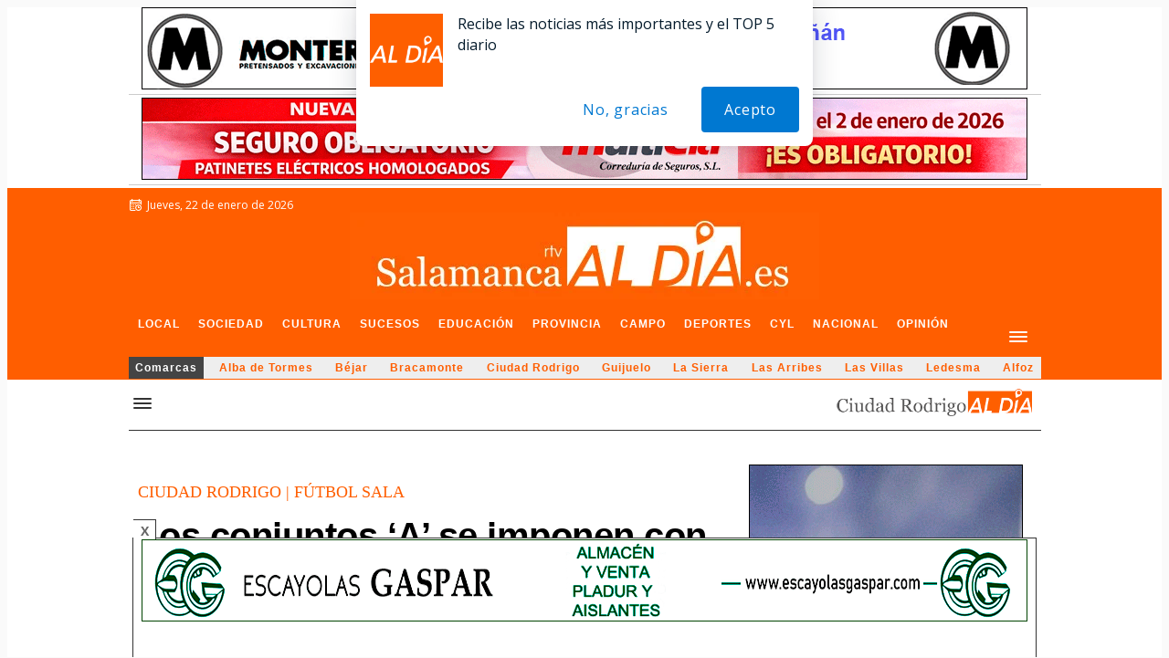

--- FILE ---
content_type: text/html; charset=utf-8
request_url: https://www.google.com/recaptcha/api2/aframe
body_size: 268
content:
<!DOCTYPE HTML><html><head><meta http-equiv="content-type" content="text/html; charset=UTF-8"></head><body><script nonce="b57NGthfWBFzLCd49QuJUg">/** Anti-fraud and anti-abuse applications only. See google.com/recaptcha */ try{var clients={'sodar':'https://pagead2.googlesyndication.com/pagead/sodar?'};window.addEventListener("message",function(a){try{if(a.source===window.parent){var b=JSON.parse(a.data);var c=clients[b['id']];if(c){var d=document.createElement('img');d.src=c+b['params']+'&rc='+(localStorage.getItem("rc::a")?sessionStorage.getItem("rc::b"):"");window.document.body.appendChild(d);sessionStorage.setItem("rc::e",parseInt(sessionStorage.getItem("rc::e")||0)+1);localStorage.setItem("rc::h",'1769078059969');}}}catch(b){}});window.parent.postMessage("_grecaptcha_ready", "*");}catch(b){}</script></body></html>

--- FILE ---
content_type: text/plain;charset=UTF-8
request_url: https://cdn.membrana.media/video/sct/desktop/videoSources.json
body_size: -125
content:
[{"id":763986,"src":"https://membrana-cdn.media/video/sct/custom-763986-20251128-desktop.mp4","poster":"https://membrana-cdn.media/video/sct/custom-763986-20251128-0.webp","duration":90,"type":"video/mp4","publication_date":"2025-11-28","title":"Las noticias más relevantes"}]

--- FILE ---
content_type: application/x-javascript; charset=UTF-8
request_url: https://adsal.netytec.com/ads/www/delivery/al.php?zoneid=2325&target=_blank&layerstyle=simple&align=center&valign=top&padding=2&closetime=5&shifth=0&shiftv=0&closebutton=t&backcolor=FFFFFF&bordercolor=000000
body_size: 397
content:
var MAX_98a2e87b = '';
MAX_98a2e87b += "<"+"div id=\'beacon_454a9e9030\' style=\'position: absolute; left: 0px; top: 0px; visibility: hidden;\'><"+"img src=\'https://adsal.netytec.com/ads/www/delivery/lg.php?bannerid=0&amp;campaignid=0&amp;zoneid=2325&amp;loc=https%3A%2F%2Fsalamancartvaldia.es%2Fnoticia%2F2023-03-09-los-equipos-a-se-imponen-con-holgura-en-el-doble-derby-fraticida-de-los-equipos-del-iii-columnas-317411%3Frc%3D83&amp;cb=454a9e9030\' width=\'0\' height=\'0\' alt=\'\' style=\'width: 0px; height: 0px;\' /><"+"/div>\n";
document.write(MAX_98a2e87b);
